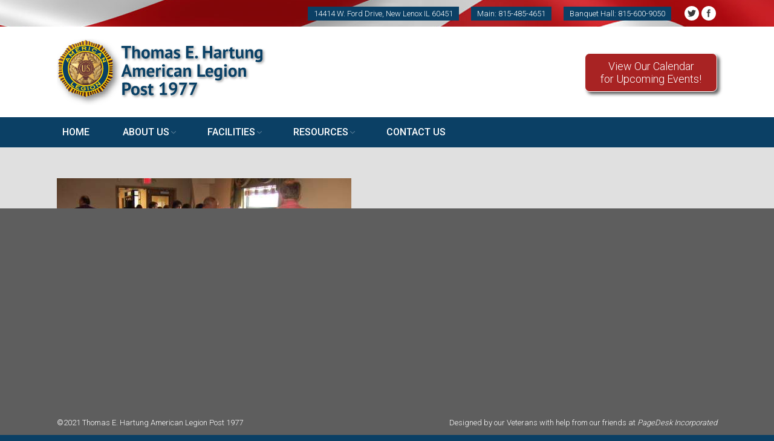

--- FILE ---
content_type: text/html; charset=utf-8
request_url: https://www.google.com/recaptcha/api2/aframe
body_size: 267
content:
<!DOCTYPE HTML><html><head><meta http-equiv="content-type" content="text/html; charset=UTF-8"></head><body><script nonce="viYrj5oLVkZmyTCHu4pmGQ">/** Anti-fraud and anti-abuse applications only. See google.com/recaptcha */ try{var clients={'sodar':'https://pagead2.googlesyndication.com/pagead/sodar?'};window.addEventListener("message",function(a){try{if(a.source===window.parent){var b=JSON.parse(a.data);var c=clients[b['id']];if(c){var d=document.createElement('img');d.src=c+b['params']+'&rc='+(localStorage.getItem("rc::a")?sessionStorage.getItem("rc::b"):"");window.document.body.appendChild(d);sessionStorage.setItem("rc::e",parseInt(sessionStorage.getItem("rc::e")||0)+1);localStorage.setItem("rc::h",'1768973970955');}}}catch(b){}});window.parent.postMessage("_grecaptcha_ready", "*");}catch(b){}</script></body></html>

--- FILE ---
content_type: text/css
request_url: https://www.americanlegionnewlenox.com/wp-content/themes/dt-the7-child/style.css?ver=1.0.0
body_size: 1059
content:
/*
Theme Name: the7dtchild
Author: Dream-Theme
Author URI: http://dream-theme.com/
Description: The7 is perfectly scalable, performance and SEO optimized, responsive, retina ready multipurpose WordPress theme. It will fit every site – big or small. From huge corporate portals to studio or personal sites – The7 will become a great foundation for your next project!
Version: 1.0.0
License: This WordPress theme is comprised of two parts: (1) The PHP code and integrated HTML are licensed under the GPL license as is WordPress itself.  You will find a copy of the license text in the same directory as this text file. Or you can read it here: http://wordpress.org/about/gpl/ (2) All other parts of the theme including, but not limited to the CSS code, images, and design are licensed according to the license purchased. Read about licensing details here: http://themeforest.net/licenses/regular_extended
Template: dt-the7
*/


.bold-icons #top-bar .mini-contacts.address, .bold-icons #top-bar .mini-contacts.phone, .bold-icons #top-bar .mini-contacts.email {
    background-color: #0B4065 !important;
    padding: 0px 10px;
}
span.mini-contacts.clock.icon-off a {
   color: #ffffff !important;
   text-decoration: none;
   text-align: center;
   line-height: 1.2em;
   display: block;
   background-color: #a82323;
   padding: 10px 25px 10px 25px;
   border: .5px solid #FFF;
   border-radius: 8px;
   font-size: large !important;
   margin-top: 3px !important;
   -webkit-box-shadow: 4px 4px 5px 0px rgba(50, 50, 50, 0.75);
   -moz-box-shadow:    4px 4px 5px 0px rgba(50, 50, 50, 0.75);
   box-shadow:         4px 4px 5px 0px rgba(50, 50, 50, 0.75);
}
span.mini-contacts.clock.icon-off a:hover {
   background-color: #0B4065 !important;
   color: #FFC20E !important;
   text-decoration: none !important;
}

#mobile-menu.accent-bg {
    background-color: #0B4065;
}
.sidebar-content .widget-title {
    font: 300 26px/34px "Roboto",Helvetica,Arial,Verdana,sans-serif;;
    text-align: center;
    text-shadow: 2px 2px 2px rgba(0, 0, 0, 1);
    display: block;
    background-color: #972924;
    border: 1px solid #000;
    padding: 15px 15px 10px 15px;
    margin-bottom: 0px;
}
.queenwidgetback {
   font: 500 20px/30px "Roboto",Helvetica,Arial,Verdana,sans-serif;;   
   background-color: #0B4065;
   padding: 15px;
}

.widgetback {
   font: 500 20px/30px "Roboto",Helvetica,Arial,Verdana,sans-serif;
   color: #000 !important;
   background-image: url("https://www.americanlegionnewlenox.com/wp-content/uploads/2015/08/camo_light.jpg");
   border-top: none;
   border-right: 1px solid #000;
   border-bottom: 1px solid #000;
   border-left: 1px solid #000;
   padding: 10px 15px 15px 15px;
}
.footer .widget {
    line-height: 18px;
}
.infoboxback {
   color: #000 !important;
   background-image: url("https://www.americanlegionnewlenox.com/wp-content/uploads/2015/08/camo_light.jpg");
   padding: 45px 25px;
   border: 1px solid #000000;
}
h2.tribe-events-page-title {
    background-color: #0B4065;
    color: #ffffff;
    padding: 10px;
}
span.wpcf7-list-item {
display:block;
}
.wpcf7-form-control-wrap.captcha-589 input {
  max-width: 100px;
  width: 100%;
}
.footer a:hover {
    color: #972924;
}
.whitetext {
   color: #ffffff !important;
}
.redbox {
   background-color: #972924;
   color: #ffffff !important;
   font-size: large;
   padding: 10px 20px 10px 20px;
   border-radius: 8px;
}
.redoutlinebox {
   background-color: #972924;
   color: #FFF !important;
   font-size: large;
   padding: 10px;
   border-radius: 8px;
}
.redoutlinebox a {
   color: #FFF !important;
}
.redoutlinebox :hover {
   background-color: #0b4065; !important;
}
.greybox {
   background-color: #EFEFEF;
   padding: 25px;
   border-radius: 8px;
}
.whitebox {
   background-color: #ffffff;
   padding: 25px;
   border-radius: 8px;
}
.bigredbox {
   background-color: #972924;
   color: #ffffff !important;
   padding: 25px;
}
.outlinephoto {
   border: 4px solid #444444;
}
.nopad {
   padding-left: 0px !important;
   padding-right: 0px !important;
}
.padleftbottom {
   padding-left: 20px;
   padding-bottom: 35px;
}
.padrightbottom {
   padding-right: 20px;
   padding-bottom: 35px;
}

div#tribe-events-header {
  display: none !important;
}


--- FILE ---
content_type: text/plain
request_url: https://www.google-analytics.com/j/collect?v=1&_v=j102&a=1078335648&t=pageview&_s=1&dl=https%3A%2F%2Fwww.americanlegionnewlenox.com%2Fdt_gallery%2Fwwia-purple-hearts-warriors-luncheon-2016%2F24-3%2F&ul=en-us%40posix&dt=24%20%7C%20Thomas%20E.%20Hartung%20American%20Legion&sr=1280x720&vp=1280x720&_u=IEBAAEABAAAAACAAI~&jid=344904065&gjid=1175817253&cid=16631643.1768973970&tid=UA-69715927-1&_gid=283505066.1768973970&_r=1&_slc=1&z=1826486614
body_size: -454
content:
2,cG-0WVFQRT7LR